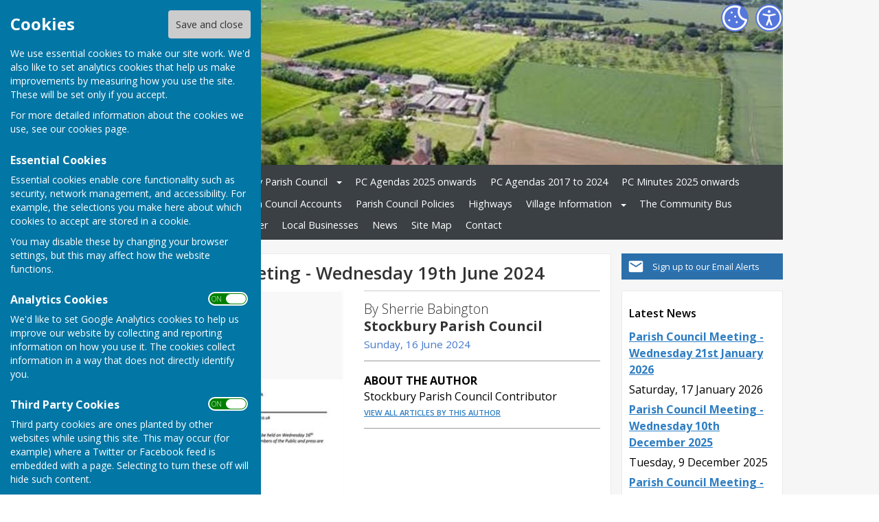

--- FILE ---
content_type: text/html
request_url: http://www.stockbury.org/community/stockbury-parish-council-18459/news/parish-council-meeting---wednesday-19th-june-2024-71821
body_size: 26498
content:
<!DOCTYPE html>
<!--[if IE 8]><html class="no-js lt-ie9" lang="en" > <![endif]-->
<!--[if gt IE 8]><!-->
<html class="no-js" lang="en">
<!--<![endif]-->
<head>
    <!--skin_hugofox_custom-/-template-frontend-->
    <meta charset="utf-8">
    <meta http-equiv="X-UA-Compatible" content="IE=edge,chrome=1">
    <title>Parish Council Meeting - Wednesday 19th June 2024 - Stockbury Parish Council, Chatham</title>
    <meta name="description" content="Local news from Stockbury Parish Council, Chatham">
    <meta name="keywords" content="">
    <meta name="viewport" content="width=device-width, initial-scale=1.0">
    	<link rel="canonical" href="http://www.stockbury.org/community/stockbury-parish-council-18459/news/parish-council-meeting---wednesday-19th-june-2024-71821">
    <link rel="bookmark" href="/favicon.ico">
    <link rel="shortcut icon" href="/favicon.ico">
    <link rel="stylesheet" href="//fonts.googleapis.com/css?family=Open+Sans:300,400,600,700">
    <link rel="stylesheet" href="/skin_hugofox_custom/css/normalize.min.css" media="all">
    <link rel="stylesheet" href="/skin_hugofox_custom/css/foundation.css" media="all">
    <link rel="stylesheet" href="/skin_hugofox_custom/css/fonts.css" media="all">
    <link rel="stylesheet" href="/skin_hugofox_custom/css/foundation-icons.css" media="all">
    <link rel="stylesheet" href="/scripts/jquery-ui-1.11.1.custom/jquery-ui.min.css">
    <link rel="stylesheet" href="/scripts/fancybox/jquery.fancybox-1.3.4.css">
    <link rel="stylesheet" href="/scripts/lightslider/lightslider.css">
    <link rel="stylesheet" href="/skin_hugofox_custom/css/base.css" media="all">
    <link rel="stylesheet" href="/skin_hugofox_custom/css/common.css" media="all">
    <link rel="stylesheet" href="/skin_hugofox_custom/css/accessibility.css">
    <link rel="stylesheet" href="/skin_hugofox_custom/css/overrides.css" media="all">
    <link rel="stylesheet" href="/skin_hugofox_custom/css/base_community.css?v5" media="all">
<link rel="stylesheet" href="/skin_hugofox_custom/css/customsitesonly.css" media="all">
    <link rel="stylesheet" href="/skin_hugofox_custom/css/stylesheet3.css" media="print">
    <link rel="stylesheet" href="/skin_hugofox_custom/css/cookieSettings.css" media="all">
    <link rel="stylesheet" href="/customCSS.asp?id=18459" media="all">
    <script src="/scripts/foundation-5.5.2/vendor/modernizr.js"></script>
    <script src="//ajax.googleapis.com/ajax/libs/jquery/1.11.0/jquery.min.js"></script>
    <link rel="stylesheet" href="/scripts/bxslider/jquery.bxslider.css">
<link rel="stylesheet" href="/skin_hugofox_custom/css/base_news.css">


    <style>
.header-bg, .header-bg .main-header {
   background-image: url(/getImage.aspx?id=headercrop7ee9d6ba202449bdac0a7b5ac61ae8bd&image=1&size=header&site=community);
}
</style>

</head>
<body ng-app="hugofox" class="custom-site"  id="listingDetails">
    
    <!-- start cookie message -->
<div id="slider" class="slide-out">
    <h2 class="cookieheader">Cookies</h2><button id="cookieSave">Save and close</button>
    <p>We use essential cookies to make our site work. We'd also like to set analytics cookies that help us make improvements by measuring how you use the site. These will be set only if you accept.</p>
    <p>For more detailed information about the cookies we use, see our <a href="#">cookies page</a>.</p>
    <h3>Essential Cookies</h3>
    <p>Essential cookies enable core functionality such as security, network management, and accessibility. For example, the selections you make here about which cookies to accept are stored in a cookie. </p>
    <p>You may disable these by changing your browser settings, but this may affect how the website functions.</p>
    <h3>Analytics Cookies</h3>
    <div class="toggleSelect">
        <input type="checkbox" id="cookieSelectAnalytics" class="checkbox" value="y" checked />
        <label for="cookieSelectAnalytics" class="toggle">
            <p>ON &nbsp;&nbsp; OFF</p>
        </label>
    </div>
    <p>We'd like to set Google Analytics cookies to help us improve our website by collecting and reporting information on how you use it. The cookies collect information in a way that does not directly identify you.</p>
    <h3>Third Party Cookies</h3>
    <div class="toggleSelect">
        <input type="checkbox" id="cookieSelectThirdParty" class="checkbox" value="y" checked />
        <label for="cookieSelectThirdParty" class="toggle">
            <p>ON &nbsp;&nbsp; OFF</p>
        </label>
    </div>
    <p>Third party cookies are ones planted by other websites while using this site. This may occur (for example) where a Twitter or Facebook feed is embedded with a page. Selecting to turn these off will hide such content.</p>
    
</div>
<!-- end cookie message -->

    <a tabindex="0" id="skip-to-main-content" href="#main-content-bookmark">Skip to main content</a>
    <div class="off-canvas-wrap" data-offcanvas>
        <div class="inner-wrap">
            <!--[if lt IE 9]>
                <div class="row outdatedmsg"><p class="text-center">You are using an <strong>outdated</strong> browser. Please <a href="http://whatbrowser.org/">upgrade your browser</a> to improve your experience of our website.</p></div>
            <![endif]-->
            <div class="contain-to-grid"><div class="fixed-custom"><nav class="tab-bar show-for-small"><section class="right tab-bar-section">Stockbury Parish Council</section><div class="AccessibilityCookieButtons"><a href="#" id="toggle2" aria-label="Cookie Settings" class="cookie-button">Cookies</a></div><section class="left-small"><a class="left-off-canvas-toggle menu-icon" aria-label="Menu Toggle" href="#"><svg viewBox="0 0 70 80" width="40" height="40" class="hamburger">  <rect width="50" height="5"></rect>  <rect y="15" width="50" height="5"></rect>  <rect y="30" width="50" height="5"></rect></svg></a></section></nav></div><aside class="left-off-canvas-menu show-for-small"><ul class="off-canvas-list">
<li data-id="95752">
<a tabindex="0" href="/community/stockbury-parish-council-18459/home/">Home</a>
</li>
<li data-id="101464">
<a tabindex="0" href="/community/stockbury-parish-council-18459/accessibility/">Accessibility</a>
</li>
<li data-id="95759">
<span tabindex="0">Stockbury Parish Council</span>

	<ul>
<li data-id="95760">
<a tabindex="0" href="/community/stockbury-parish-council-18459/meeting-dates1/">Meeting Dates</a>
</li>
<li data-id="95761">
<a tabindex="0" href="/community/stockbury-parish-council-18459/stockbury-parish-councillors/">Parish Councillors</a>
</li>
	</ul>
</li>
<li data-id="166734">
<a tabindex="0" href="/community/stockbury-parish-council-18459/pc-agendas-2025-onwards/">PC Agendas 2025 onwards</a>
</li>
<li data-id="95754">
<a tabindex="0" href="/community/stockbury-parish-council-18459/parish-council-agendas/">PC Agendas 2017 to 2024</a>
</li>
<li data-id="166733">
<a tabindex="0" href="/community/stockbury-parish-council-18459/pc-minutes-2025-onwards/">PC Minutes 2025 onwards</a>
</li>
<li data-id="95755">
<a tabindex="0" href="/community/stockbury-parish-council-18459/parish-council-minutes/">PC Minutes 2017 to 2024</a>
</li>
<li data-id="95762">
<a tabindex="0" href="/community/stockbury-parish-council-18459/parish-council-accounts/">Parish Council Accounts</a>
</li>
<li data-id="95756">
<a tabindex="0" href="/community/stockbury-parish-council-18459/parish-council-policies/">Parish Council Policies</a>
</li>
<li data-id="101469">
<a tabindex="0" href="/community/stockbury-parish-council-18459/junction-5-m2-proposals/">Highways</a>
</li>
<li data-id="95763">
<span tabindex="0">Village Information</span>

	<ul>
<li data-id="96356">
<a tabindex="0" href="/community/stockbury-parish-council-18459/st-mary-magdalene-church/">St Mary Magdalene Church</a>
</li>
<li data-id="96357">
<a tabindex="0" href="/community/stockbury-parish-council-18459/the-memorial-hall/">The Memorial Hall</a>
</li>
<li data-id="96359">
<span tabindex="0">Stockbury Cherry Orchard</span>
</li>
	</ul>
</li>
<li data-id="96358">
<a tabindex="0" href="/community/stockbury-parish-council-18459/the-community-bus/">The Community Bus</a>
</li>
<li data-id="95765">
<a tabindex="0" href="/community/stockbury-parish-council-18459/village-news/">Village News</a>
</li>
<li data-id="95764">
<a tabindex="0" href="/community/stockbury-parish-council-18459/stockbury-observer/">Stockbury Observer</a>
</li>
<li data-id="95766">
<a tabindex="0" href="/community/stockbury-parish-council-18459/local-businesses/">Local Businesses</a>
</li>
<li data-id="9">
<a tabindex="0" href="/community/stockbury-parish-council-18459/news/" class="active">News</a>
</li>
<li data-id="101465">
<a tabindex="0" href="/community/stockbury-parish-council-18459/site-map/">Site Map</a>
</li>

		<li><a tabindex="0" href="/community/stockbury-parish-council-18459/contact/">Contact</a></li>

</ul></aside></div>
            <div class="main-wrapper" ng-controller="PlanningCtrl" data-county-parish-id="5806">
                <div class="header-bg">
                    <header class="row main-header">
                        <div class="column">
                            
                            <div class="accessibilityFullColumn"><div class="accessibilityCentreColumn"><a tabindex="0" class="button accessibilityButton" aria-label="Accessibility Settings" href="/community/stockbury-parish-council-18459/accessibility/"> </a></div><a href="#" id="toggle" aria-label="Cookie Settings" class="cookie-button"> </a></div>
                            <div class="custom-logo"><a href="/community/stockbury-parish-council-18459/home"><img src="/getImage.aspx?id=logo7ee9d6ba202449bdac0a7b5ac61ae8bd&image=1&size=logo&amp;site=community" alt="Stockbury Parish Council Logo"></a></div>
<style>.hf-top-bar-section { display: none; }</style>

                            
                        </div>
                    </header>
                </div>
                <div class="website-menu hide-for-small">
		<ul class="pages-menu sub-navigation">
		
<li data-id="95752">
<a tabindex="0" href="/community/stockbury-parish-council-18459/home/">Home</a>
</li>
<li data-id="101464">
<a tabindex="0" href="/community/stockbury-parish-council-18459/accessibility/">Accessibility</a>
</li>
<li data-id="95759">
<span tabindex="0">Stockbury Parish Council</span>

	<ul>
<li data-id="95760">
<a tabindex="0" href="/community/stockbury-parish-council-18459/meeting-dates1/">Meeting Dates</a>
</li>
<li data-id="95761">
<a tabindex="0" href="/community/stockbury-parish-council-18459/stockbury-parish-councillors/">Parish Councillors</a>
</li>
	</ul>
</li>
<li data-id="166734">
<a tabindex="0" href="/community/stockbury-parish-council-18459/pc-agendas-2025-onwards/">PC Agendas 2025 onwards</a>
</li>
<li data-id="95754">
<a tabindex="0" href="/community/stockbury-parish-council-18459/parish-council-agendas/">PC Agendas 2017 to 2024</a>
</li>
<li data-id="166733">
<a tabindex="0" href="/community/stockbury-parish-council-18459/pc-minutes-2025-onwards/">PC Minutes 2025 onwards</a>
</li>
<li data-id="95755">
<a tabindex="0" href="/community/stockbury-parish-council-18459/parish-council-minutes/">PC Minutes 2017 to 2024</a>
</li>
<li data-id="95762">
<a tabindex="0" href="/community/stockbury-parish-council-18459/parish-council-accounts/">Parish Council Accounts</a>
</li>
<li data-id="95756">
<a tabindex="0" href="/community/stockbury-parish-council-18459/parish-council-policies/">Parish Council Policies</a>
</li>
<li data-id="101469">
<a tabindex="0" href="/community/stockbury-parish-council-18459/junction-5-m2-proposals/">Highways</a>
</li>
<li data-id="95763">
<span tabindex="0">Village Information</span>

	<ul>
<li data-id="96356">
<a tabindex="0" href="/community/stockbury-parish-council-18459/st-mary-magdalene-church/">St Mary Magdalene Church</a>
</li>
<li data-id="96357">
<a tabindex="0" href="/community/stockbury-parish-council-18459/the-memorial-hall/">The Memorial Hall</a>
</li>
<li data-id="96359">
<span tabindex="0">Stockbury Cherry Orchard</span>
</li>
	</ul>
</li>
<li data-id="96358">
<a tabindex="0" href="/community/stockbury-parish-council-18459/the-community-bus/">The Community Bus</a>
</li>
<li data-id="95765">
<a tabindex="0" href="/community/stockbury-parish-council-18459/village-news/">Village News</a>
</li>
<li data-id="95764">
<a tabindex="0" href="/community/stockbury-parish-council-18459/stockbury-observer/">Stockbury Observer</a>
</li>
<li data-id="95766">
<a tabindex="0" href="/community/stockbury-parish-council-18459/local-businesses/">Local Businesses</a>
</li>
<li data-id="9">
<a tabindex="0" href="/community/stockbury-parish-council-18459/news/" class="active">News</a>
</li>
<li data-id="101465">
<a tabindex="0" href="/community/stockbury-parish-council-18459/site-map/">Site Map</a>
</li>

		<li><a tabindex="0" href="/community/stockbury-parish-council-18459/contact/">Contact</a></li>

	</ul>

</div>


                <div class="main-container row">
                    <div class="row" id="breadcrumbrow">
                        <div class="column">
                            <ul class="hf-share inline-list">
                                <li class="text">SHARE</li>
                                <li><a href="https://www.facebook.com/sharer/sharer.php?u=http://www.stockbury.org/community/stockbury-parish-council-18459/news/parish-council-meeting---wednesday-19th-june-2024-71821" class="facebook" target="_blank">Facebook</a></li>
                                <li><a href="https://twitter.com/share?via=HugoFoxNews&url=http://www.stockbury.org/community/stockbury-parish-council-18459/news/parish-council-meeting---wednesday-19th-june-2024-71821" class="twitter" data-via="HugoFoxNews" target="_blank">Tweet</a></li>
                                <li><a href="http://www.linkedin.com/shareArticle?mini=true&url=http://www.stockbury.org/community/stockbury-parish-council-18459/news/parish-council-meeting---wednesday-19th-june-2024-71821" class="linkedin" target="_blank">LinkedIn</a></li>
                                <li><a href="javascript:emailCurrentPage()" class="mail">Mail</a></li>
                            </ul>
                        </div>
                    </div>
                    <aside class="sidebar columns medium-3 medium-push-9">
                        <!--LEFTSIDEBARLINKS-->
                        

                        <a href="/community/email-alerts.asp?listing_cusid=18459" class="cta-alerts"><span class="link">Sign up to our Email Alerts</span></a>


                        

                        

                        

                        <div class="side-box latestposts hide-for-small"><p class="header">Latest News </p><p class="title"><a href="/community/stockbury-parish-council-18459/news/parish-council-meeting---wednesday-21st-january-2026-86179">Parish Council Meeting - Wednesday 21st January 2026</a></p><p class="date">Saturday, 17 January 2026</p><p class="title"><a href="/community/stockbury-parish-council-18459/news/parish-council-meeting---wednesday-10th-december-2025-85535">Parish Council Meeting - Wednesday 10th December 2025</a></p><p class="date">Tuesday, 9 December 2025</p><p class="title"><a href="/community/stockbury-parish-council-18459/news/parish-council-meeting---wednesday-12th-november-2025-84729">Parish Council Meeting - Wednesday 12th November 2025</a></p><p class="date">Monday, 3 November 2025</p><p class="seeall"><a href="/community/stockbury-parish-council-18459/news/">See all</a></p><hr />
</div>

                        
                        <!--/LEFTSIDEBARLINKS-->
                    </aside>
                    <main class="page-content columns medium-9 medium-pull-3">
                        <span id="main-content-bookmark"></span>
                        


<article data-cusid="18459">
	
	<h1>Parish Council Meeting - Wednesday 19th June 2024</h1>
	
		<div class="row relative">
			<div class="columns medium-6">
			<ul id="gallery">
		<li data-thumb="/getImage.aspx?id=606cebe843604a8b84a5eddad51b9555&amp;image=1&amp;site=news&amp;size=th&amp;mode=fill"><img src="/getImage.aspx?id=606cebe843604a8b84a5eddad51b9555&amp;image=1&amp;size=med&amp;mode=fill&amp;site=news" alt=" - Parish Council Meeting - Wednesday 19th June 2024" title=" - Parish Council Meeting - Wednesday 19th June 2024" data-large="/getImage.aspx?id=606cebe843604a8b84a5eddad51b9555&amp;image=1&amp;site=news&amp;size=lg"></li>
</ul>
			
			</div>
			<div class="columns medium-6">
				<div class="record-details">
					<h3 class="name standout">
						<span class="author">By Sherrie Babington</span>
						<strong>Stockbury Parish Council</strong>
					</h3><!-- NEWS_StartDate: 16 Jun 24-->
					<div class="date">Sunday, 16 June 2024</div>
					<hr class="blackline" />
					<div class="row author-details wrap">
						
						<div class="columns">
						
							<p class="abouttheauthor">ABOUT THE AUTHOR</p>
							<p class="authorprofile">Stockbury Parish Council Contributor</p>
							<a class="viewarticleslink" href="/community/stockbury-parish-council-18459/news/?strAuthor=Sherrie+Babington">VIEW ALL ARTICLES BY THIS AUTHOR</a>
						</div>
					</div>
					<hr class="blackline" />
					
				</div>
			</div>
			
		</div>
	
		<div class="description">
			<p><p> </p>

<p><strong>The next Meeting of the Parish will be held at 7.30 pm on Wednesday 19th June 2024 in Stockbury Village Hall.</strong></p>

<p>Members of the public are invited to attend the meetings.</p>

<p>The agenda for the meeting is available to download from the Parish Councils website.</p>

<p> </p>

<p><strong>PLEASE NOTE THAT THERE WILL BE NO MEETING IN AUGUST</strong></p>
</p>
		</div>
		<div id="ContactArea" class="row contact-box">
    <div class="column">
        <h2 class="contact-header">Contact Information</h2>
        <p>Sherrie Babington</p>
    <div class="row">
<div class="company-details columns">	<ul class="contact-list nobullets">
	<li class="phone"><span itemprop="telephone">01634867173</span></li>	<li>
	    <ul class="contact-socials wrap nobullets">
			
	    </ul>
	</li>
	</ul>
	<div itemprop="location">
	    <span itemscope itemtype="http://schema.org/Place">
	        <div itemprop="geo">
	            <span itemscope itemtype="http://schema.org/GeoCoordinates">
	                <span property="latitude" content="51.38491"></span>
	                <span property="longitude" content="0.52552"></span>
	            </span>
	        </div>
	    </span>
	</div>
    </div>
  </div>
<div class="row">
   <form method="post" action="#ContactArea" class="columns medium-12">
	    <input type="hidden" name="contactsubmission" value="yes" />
	    <input type="hidden" name="numSectionID" value="9" />
	    <input type="hidden" name="numItemID" value="71821" />

	    <div class="row">
   		<div class="small-12 columns">
   			<div class="Field">
   				<input type="text" size="30" id="strContactEmail" name="strContactEmail">
				    <label for="fngbehgvQQa">Email</label>
   				<input type="text" placeholder="Your email" size="30" id="fngbehgvQQa" name="fngbehgvQQa" value="">
   			</div>
   		</div>
   		<div class="columns small-12">
				<label for="strCoverLetter">Message</label>
   			<textarea rows="7" id="strCoverLetter" name="strCoverLetter" cols="40" placeholder="Message"></textarea>
   		</div>
   		<div class="columns medium-6">
             <input type="submit" value="Send Message" name="btnApply" class="button arrow single-button">
	    	</div>
	    	<div class="columns medium-6 text-right">
		    </div>
	    </div>
   </form>
</div>
</div>
</div>
<div class="row contact-box">
   <div class="column">
       <h2 class="contact-header">Find Stockbury Parish Council</h2>
<iframe style="width:100%;height:300px;border:solid 1px #DDD;" src="https://www.google.com/maps/embed/v1/place?key=AIzaSyAL6co9kgcxoI6akO2EW6M8Q4aTrghdKuY&amp;q=4+Birkhall+Close%2C+Chatham%2C+Kent%2C+Me57qd"></iframe>
   </div>
   <div class="column contact-address">
<p class="address left" itemprop="address" itemscope itemtype="http://schema.org/PostalAddress">
<span itemprop="streetAddress">4 Birkhall Close</span>, <span itemprop="addressLocality">Chatham</span>, <span itemprop="addressRegion">Kent</span>, <span itemprop="postalCode">Me57qd
</p>       <p class="directions right"><a href="https://www.google.co.uk/maps/dir/Current+Location/4+Birkhall+Close%2C+Chatham%2C+Kent%2C+Me57qd" target="_blank" class="button tiny tertiary arrow">DIRECTIONS</a></p>
   </div>
</div>

</article>

                    </main>
                </div>
            </div>

            <div class="footer-container" id="footer-container" >
                <footer class="row">
                    <div class="columns medium-4 small-12">
                        <div class="footeraddress">
                            Stockbury Parish Council<br />4 Birkhall Close<br /> Chatham<br /> Me57qd
                        </div>
                        <div class="privacypolicy">
                            <a tabindex="0" href="/community/stockbury-parish-council-18459/privacy-policy/">Privacy Policy</a>
                        </div>
                    </div>
                    <div class="columns medium-8 small-12">
                            <ul class="hf-social wrap">
   	<li><a href="/community/stockbury-parish-council-18459/contact/" class="mail">Mail to  Stockbury Parish Council</a></li>
   </ul>

                        <div class="footer-info">
                            <br /><br /><br /><br />
                            <div class="powered-by">Powered by</div>
                            <div class="logo"><a href="https://www.hugofox.com">Hugo<strong>Fox</strong></a></div>
                            <div class="strapline replaceMayfield">Connecting Communities</div>
                            <p class="copyright">&copy; Copyright 2026 HugoFox Ltd.</p>
                        </div>
                    </div>

                </footer>
            </div>
            <div id="alertsContent" style="display: none;"></div>
            <a class="exit-off-canvas"></a>
        </div>
    </div>

    <script src="/scripts/cookie-compliance.js"></script>

    <script src="/scripts/jquery-ui-1.11.1.custom/jquery-ui.min.js"></script>
    <script src="/scripts/jquery.ui.touch-punch.min.js"></script>
    <script src="/scripts/foundation-5.5.2/vendor/fastclick.js"></script>
    <script src="/scripts/foundation-5.5.2/foundation.min.js"></script>
    <script src="/scripts/jquery.placeholder.min.js"></script>
    <script src="/scripts/jquery.cookie.js"></script>
    <script src="/scripts/fancybox/jquery.fancybox-1.3.4.pack.js"></script>
    <script src="/scripts/fancybox/jquery.easing-1.3.pack.js"></script>
    <script src="/scripts/imagesloaded.min.js"></script>
    <script src="/scripts/lightslider/js/jquery.lightslider.min.js"></script>
    <script src="/scripts/jquery.doChainedSelects.js"></script>
    <script src="/scripts/mainhandler.js"></script>
    <script src="/scripts/accessibility.js"></script>
    <script>
        //init Foundation
        $(document).foundation();
    </script>

    

    <!-- HugoFox PageStats -->
    <script>
        // Initialize an agent at application startup, once per page/app.
        const botdPromise = import('https://openfpcdn.io/botd/v1').then((Botd) => Botd.load())

        // Get detection results when you need them.
        botdPromise
            .then((botd) => botd.detect())
            .then((result) => {
                // Assuming you want to change the text within a span tag with ID "botOrNot"
                if (result.bot === false) {
                    // Conditionally display the image when result.bot is false
                    const imageElement = document.createElement('img');
                    imageElement.src = '/pageviewlog.asp';
                    imageElement.style.position = 'absolute';
                    imageElement.alt = ''; // Screen readers will skip it
                    imageElement.setAttribute('aria-hidden', 'true'); // Explicitly hidden from assistive tech
                    imageElement.style.left = '-9999px'; // Position the image outside the visible area
                    imageElement.style.width = '1px'; // Make the image size as small as possible
                    imageElement.style.height = '1px';
                    imageElement.style.overflow = 'hidden'; // Ensure no overflow is visible
                    imageElement.style.border = 'none'; // Remove any default border
                    document.body.appendChild(imageElement);
                }
            })
            .catch((error) => console.error(error));
    </script>
    <!-- END HugoFox PageStats -->

<script src="https://maps.googleapis.com/maps/api/js?key=AIzaSyAL6co9kgcxoI6akO2EW6M8Q4aTrghdKuY&libraries=geometry"></script>
<script src="/scripts/maps.infobox.packed.js"></script>
<script src="/scripts/bxslider/jquery.bxslider.min.js"></script>
<script src="/scripts/gallery_init.js"></script>
<script src="/scripts/fine-uploader/fileuploader.js"></script>
<script src="/scripts/foundation-5.5.2/foundation/responsive-tables.min.js"></script>
<script src="/scripts/jquery.tablesorter.min.js"></script>
<script src="/scripts/dragscroll.min.js"></script>
<script src="/scripts/content-blocks.js"></script>
<script src="/scripts/preview.js"></script>
<script src="/scripts/sticky-scroll/sticky-scroll.js"></script>
<script>
	coords.lat = 51.38491;
	coords.lng = 0.52552;
	var preview_key = '',
       page_id = 0,
       cusid = 18459,
       cus_url = '/news/parish-council-meeting---wednesday-19th-june-2024-71821',
       use_skin = '',
	    map_address = '4 Birkhall Close, Chatham, Kent, Me57qd';
   var CMS = {
       settings: {
           basePath: "http://www.hugofox.com",
           attachmentPath: "//cms.hugofox.com//resources/attachs/"
       }
   };
</script>
</body>
</html>


--- FILE ---
content_type: text/css
request_url: http://www.stockbury.org/customCSS.asp?id=18459
body_size: 29474
content:

@import url('https://fonts.googleapis.com/css?family=Open+Sans&display=swap');
    

.accessibilityFullColumn {
    margin-top: 6px;
    width: 100%;
    position: absolute;
    left: 0;
}

.accessibilityCentreColumn {
    Xwidth: 1000px;
    margin: auto;
}

.fixed-custom {
    z-index:90;
}

.accessibilityButton {
    float: right;
    z-index:99;
    font-size: 14px;
    padding: 11px;
}

.accessibilityCentreColumn a.accessibilityButton {
    width: 40px;
    height: 40px; /* Ensure the height and width are equal */
    background-color: #57d !important;
    background-image: url(/images/accessibility-icon.svg) !important;
    background-size: contain !important;
    background-repeat: no-repeat !important;
    color: #fff;
    font-weight: normal;
    display: inline-block;
    float: right;
    font-size: 15px;
    line-height: 40px;
    border-radius: 50%; /* Makes the button round */
    padding: 0; /* Remove padding to ensure a perfect circle */
    margin-left: 10px;
    top: 0px;
    text-align: center; /* Center text if any */
}

.accessibilityCentreColumn .button {
    background-color: #4A90E2;
    color: #ffffff;
}

.accessibilityCentreColumn .button:hover, 
.accessibilityCentreColumn .button:focus {
    background-color: #79e !important; 
}


body, 
.off-canvas-wrap,
.contain-to-grid {
    background-color: #f6f6f6;
    font-family: "Open Sans" !important;
}

.page-content a,
.page-content a:hover,
.sidebar a,
.sidebar a:hover,
.latestposts .title a
{
    color: #2d7dc2;
    
    text-decoration: underline;
    
}

.page-content a:visited,
.sidebar a:visited,
.latestposts .title a:visited
{
    color: #579ed0;
}

.page-content,
.refine-search,
.refine-search label,
.side-box {
    background-color: #ffffff;
    font-size: 100%;
    border-color: #eaeaea;
    color: #000000 !important;
}

.fieldwrap.field-group {
    border-bottom-color: #eaeaea;
}

/*** desktop menu ***/

li.has-submenu span,
.off-canvas-list span {
    color: #ffffff;
}

.website-menu,
li.has-submenu ul {
    background-color: #3b4044 !important;
}

li.has-submenu:hover, 
li.has-submenu:hover ul li a:hover,
li.has-submenu:hover ul li a:visited,
.sub-navigation > li > a:hover {
	color: #ffffff;
	background: #2e3236;
}

.sub-navigation > li > a,
.sub-navigation > li > a:visited,
.sub-navigation > li > a:hover,
li.has-submenu ul li a,
li.has-submenu ul li a:visited,
li.has-submenu ul li a:hover,
li.has-submenu ul li {
    color: #ffffff; 
    font-family: "Open Sans" !important;
}

/** mobile menu **/

ul.off-canvas-list li a,
ul.off-canvas-list li a:visited {
    color: #ffffff; 
    border-bottom: 1px solid #3b4044;
}

ul.off-canvas-list li a:hover {
      background: #2e3236; }

ul.off-canvas-list li a:active {
      background: #2e3236; }

ul.off-canvas-list li {
    border-bottom: 1px solid #ffffff !important; 
    list-style-type: none;
}

ul.off-canvas-list li ul li {
    border-bottom: 1px solid #3b4044 !important; 
    border-top: 1px solid #ffffff !important; 
}

section.right.tab-bar-section,
.tab-bar .menu-icon {
    color: #ffffff; 
}

.fixed-custom .tab-bar .menu-icon span::after {
    box-shadow: 0 10px 0 1px #ffffff, 0 16px 0 1px #ffffff, 0 22px 0 1px #ffffff;
}

.left-off-canvas-menu {
    color: #ffffff; 
    font-family: "Open Sans" !important;
    background-color: #3b4044;
}

.left-off-canvas-menu ul li  ul li:hover {
    color: #ffffff; 
    font-family: "Open Sans" !important;
	background: #2e3236;
}

.fixed-custom .tab-bar {
    background-color: #3b4044;
    opacity: .6;
}

.tab-bar .menu-icon .hamburger rect {
    fill: #ffffff;
}


/*** main section ***/

h1 {
    font-family: "Open Sans" !important;
    font-size: 160%;
    color: #333333;
}

h2 {
    font-family: "Open Sans" !important;
    font-size: 140%;
    color: #333333;
}

h3, h3.header, p.tweets-by {
    font-family: "Open Sans" !important;
    color: #333333  !important;
}

h4 {
    font-family: "Open Sans" !important;
    color: #333333;
}

p {
    font-family: "Open Sans" !important;
    font-size: 100% !important;
    color: #000000 !important;
}

.description label {
    color: #000000;
}

.dl-link-originalfilename {
   color: #000000 !important;  
}

.dl-link-filesize {
   color: #333333 !important;  
}

/*** buttons etc ***/
.cta-alerts .link,
.button {

    background-color: #2b6fab !important;
    color: #ffffff !important;
    font-family: "Open Sans" !important;
}

.cta-alerts .link:hover,
.cta-alerts .link:focus,
.button:hover, 
.button:focus {
    background-color: #294a70 !important; 
    color: #ffffff !important;
}

a.button {
    background-color: #2b6fab !important;
    color: #ffffff;
    font-family: "Open Sans" !important;
}

a.button:visited {
    color: #ffffff;
}



.custom-logo { 
    clear: both;
}

/*** planning tracker ***/

.property-label {
    font-weight: bold;
    font-family: "Open Sans" !important;
    font-size: 100% !important;
    color: #000000 !important;
}


/*** footer ***/
.footer-container {
    background: #2d2d2d;
}

footer,
footer a,
footer .footeraddress,
.footer-info .logo a,
.footer-info .logo a strong,
.privacy-policy a,
.copyright
{
    color: #ffffff !important;
}


.accessibilityCentreColumn a,
.accessibilityCentreColumn a:visited {    
    color: #ffffff !important;
}



.hf-social .mail, .social-icon.mail {
    background-image: url("data:image/svg+xml,%3Csvg width='22px' height='18px' viewBox='0 0 22 18' version='1.1' xmlns='http://www.w3.org/2000/svg' xmlns:xlink='http://www.w3.org/1999/xlink'%3E%3Ctitle%3EEmail_Footer30x30%3C/title%3E%3Cg id='Page-1' stroke='none' stroke-width='1' fill='none' fill-rule='evenodd'%3E%3Cg id='Email' transform='translate(-4.000000, -6.000000)'%3E%3Cg id='Email_Footer30x30'%3E%3Crect id='Rectangle-300-Copy-6' x='0' y='0' width='30' height='30'%3E%3C/rect%3E%3Cpath d='M23.2297509,6.77468007 L6.77024912,6.77468007 C5.63865837,6.77468007 4.72309859,7.70161514 4.72309859,8.83453578 L4.7128114,21.19367 C4.7128114,22.3265907 5.63865837,23.2535257 6.77024912,23.2535257 L23.2297509,23.2535257 C24.3613416,23.2535257 25.2871886,22.3265907 25.2871886,21.19367 L25.2871886,8.83453578 C25.2871886,7.70161514 24.3613416,6.77468007 23.2297509,6.77468007 L23.2297509,6.77468007 Z M23.2297509,10.8943915 L15,16.0440308 L6.77024912,10.8943915 L6.77024912,8.83453578 L15,13.984175 L23.2297509,8.83453578 L23.2297509,10.8943915 L23.2297509,10.8943915 Z' id='EmailIcon' fill='%23ffffff'%3E%3C/path%3E%3C/g%3E%3C/g%3E%3C/g%3E%3C/svg%3E");
}

.hf-social .twitter, .social-icon.twitter, .social-icon--2 {
    background-image: url("data:image/svg+xml,%3Csvg width='24px' height='21px' viewBox='0 0 24 21' version='1.1' xmlns='http://www.w3.org/2000/svg' xmlns:xlink='http://www.w3.org/1999/xlink'%3E%3Ctitle%3ETwitter30x30%3C/title%3E%3Cg id='Page-1' stroke='none' stroke-width='1' fill='none' fill-rule='evenodd'%3E%3Cg id='Twitter' transform='translate(-3.000000, -5.000000)'%3E%3Cg id='Twitter30x30'%3E%3Crect id='Rectangle-300-Copy-3' x='0' y='0' width='30' height='30'%3E%3C/rect%3E%3Cpath d='M26.5028688,8.21256586 C25.6575562,8.59965179 24.7474272,8.86142214 23.792737,8.97838335 C24.7676823,8.37686852 25.5157705,7.42307765 25.8682092,6.28688297 C24.9553795,6.84384114 23.9466758,7.24902822 22.8691047,7.46624191 C22.0102886,6.5208054 20.7828298,5.93042974 19.4243881,5.93042974 C16.8195828,5.93042974 14.7063011,8.1095286 14.7063011,10.7968518 C14.7063011,11.1783681 14.7468113,11.5487453 14.8278317,11.9051986 C10.9050948,11.7019088 7.42797007,9.76647917 5.09863407,6.81877803 C4.69218182,7.54003886 4.45992339,8.37686852 4.45992339,9.26800161 C4.45992339,10.9555849 5.29308299,12.445448 6.55970164,13.3184799 C5.78730733,13.2948092 5.05812388,13.0734183 4.42076354,12.7113955 L4.42076354,12.7712685 C4.42076354,15.1299864 6.04792289,17.0974412 8.20846643,17.5430077 C7.81281689,17.6571841 7.39556192,17.7142723 6.96480355,17.7142723 C6.66097712,17.7142723 6.36390238,17.685032 6.07628002,17.6279438 C6.67718119,19.5605887 8.41911942,20.9683005 10.4851392,21.0058952 C8.87013288,22.3119621 6.8338206,23.0903111 4.6233145,23.0903111 C4.2425187,23.0903111 3.86577392,23.0680328 3.49713118,23.0234762 C5.58610671,24.4019476 8.0680311,25.2081446 10.7322513,25.2081446 C19.4149357,25.2081446 24.1613798,17.7936389 24.1613798,11.3621643 C24.1613798,11.1505202 24.1573287,10.9388761 24.1492267,10.7314092 C25.0715087,10.0449583 25.8722602,9.18863507 26.5028688,8.21256586' id='twitterIcon' fill='%23ffffff'%3E%3C/path%3E%3C/g%3E%3C/g%3E%3C/g%3E%3C/svg%3E");
}

.hf-social .linkedin, .social-icon.linkedin, .social-icon--4 {
    background-image: url("data:image/svg+xml,%3Csvg width='26px' height='24px' viewBox='0 0 26 24' version='1.1' xmlns='http://www.w3.org/2000/svg' xmlns:xlink='http://www.w3.org/1999/xlink'%3E%3Ctitle%3ELinkedin30x30%3C/title%3E%3Cg id='Page-1' stroke='none' stroke-width='1' fill='none' fill-rule='evenodd'%3E%3Cg id='LinkedIn' transform='translate(-2.000000, -2.000000)'%3E%3Cg id='Linkedin30x30'%3E%3Crect id='Rectangle-300-Copy-4' x='0' y='0' width='30' height='30'%3E%3C/rect%3E%3Cpath d='M27.302096,25.1405044 L21.8642339,25.1405044 L21.8642339,17.1759435 C21.8642339,15.0912305 21.0136186,13.6680549 19.143133,13.6680549 C17.7124212,13.6680549 16.9167777,14.6284446 16.5464417,15.5540165 C16.4075658,15.8862359 16.4292651,16.3490218 16.4292651,16.8118078 L16.4292651,25.1405044 L11.042035,25.1405044 C11.042035,25.1405044 11.111473,11.0320609 11.042035,9.74960698 L16.4292651,9.74960698 L16.4292651,12.1650886 C16.7475226,11.1089501 18.4690059,9.60163153 21.2161461,9.60163153 C24.6243937,9.60163153 27.302096,11.8154603 27.302096,16.5825909 L27.302096,25.1405044 L27.302096,25.1405044 Z M5.59404658,7.82447541 L5.55932758,7.82447541 C3.82337801,7.82447541 2.69790404,6.64792552 2.69790404,5.15656512 C2.69790404,3.63618993 3.85665038,2.48430261 5.62731894,2.48430261 C7.39654088,2.48430261 8.48440261,3.63328845 8.5191216,5.1522129 C8.5191216,6.6435733 7.39654088,7.82447541 5.59404658,7.82447541 L5.59404658,7.82447541 L5.59404658,7.82447541 Z M3.31850601,9.74960698 L8.1140667,9.74960698 L8.1140667,25.1405044 L3.31850601,25.1405044 L3.31850601,9.74960698 L3.31850601,9.74960698 Z' id='LinkedInIcon' fill='%23ffffff'%3E%3C/path%3E%3C/g%3E%3C/g%3E%3C/g%3E%3C/svg%3E");
}

.hf-social .flickr, .social-icon.flickr, .social-icon--5 {
    background-image: url("data:image/svg+xml,%3Csvg width='24px' height='11px' viewBox='0 0 24 11' version='1.1' xmlns='http://www.w3.org/2000/svg' xmlns:xlink='http://www.w3.org/1999/xlink'%3E%3Ctitle%3EFlickr30x30%3C/title%3E%3Cg id='Page-1' stroke='none' stroke-width='1' fill='none' fill-rule='evenodd'%3E%3Cg id='Flickr' transform='translate(-3.000000, -9.000000)'%3E%3Cg id='Flickr30x30'%3E%3Crect id='Rectangle-307' x='0' y='0' width='30' height='30'%3E%3C/rect%3E%3Cpath d='M3,14.2207031 C3,15.5957111 3.4921827,16.7753858 4.4765625,17.7597656 C5.4609423,18.7441454 6.640617,19.2363281 8.015625,19.2363281 C9.390633,19.2363281 10.562496,18.7441454 11.53125,17.7597656 C12.500004,16.7753858 12.984375,15.5957111 12.984375,14.2207031 C12.984375,12.8456951 12.500004,11.6738321 11.53125,10.7050781 C10.562496,9.73632412 9.390633,9.25195312 8.015625,9.25195312 C6.640617,9.25195312 5.4609423,9.73632412 4.4765625,10.7050781 C3.4921827,11.6738321 3,12.8456951 3,14.2207031 L3,14.2207031 Z M17.015625,14.2207031 C17.015625,15.5957111 17.499996,16.7753858 18.46875,17.7597656 C19.437504,18.7441454 20.609367,19.2363281 21.984375,19.2363281 C23.359383,19.2363281 24.539058,18.7441454 25.523436,17.7597656 C26.507817,16.7753858 27,15.5957111 27,14.2207031 C27,12.8456951 26.507817,11.6738321 25.523436,10.7050781 C24.539058,9.73632412 23.359383,9.25195312 21.984375,9.25195312 C20.609367,9.25195312 19.437504,9.73632412 18.46875,10.7050781 C17.499996,11.6738321 17.015625,12.8456951 17.015625,14.2207031 L17.015625,14.2207031 Z' id='flickrIcon'  fill='%23ffffff'%3E%3C/path%3E%3C/g%3E%3C/g%3E%3C/g%3E%3C/svg%3E");
}

.hf-social .instagram, .social-icon.instagram, .social-icon--6 {
    background-image: url("data:image/svg+xml,%3Csvg version='1.1' id='Capa_1' xmlns='http://www.w3.org/2000/svg' xmlns:xlink='http://www.w3.org/1999/xlink' x='0px' y='0px' viewBox='0 0 512 512' style='enable-background:new 0 0 512 512;' xml:space='preserve'%3E%3Cg%3E%3Cg%3E%3Cpath d='M352,0H160C71.648,0,0,71.648,0,160v192c0,88.352,71.648,160,160,160h192c88.352,0,160-71.648,160-160V160 C512,71.648,440.352,0,352,0z M464,352c0,61.76-50.24,112-112,112H160c-61.76,0-112-50.24-112-112V160C48,98.24,98.24,48,160,48 h192c61.76,0,112,50.24,112,112V352z' fill='%23ffffff'/%3E%3C/g%3E%3C/g%3E%3Cg%3E%3Cg%3E%3Cpath d='M256,128c-70.688,0-128,57.312-128,128s57.312,128,128,128s128-57.312,128-128S326.688,128,256,128z M256,336 c-44.096,0-80-35.904-80-80c0-44.128,35.904-80,80-80s80,35.872,80,80C336,300.096,300.096,336,256,336z'  fill='%23ffffff'/%3E%3C/g%3E%3C/g%3E%3Cg%3E%3Cg%3E%3Ccircle cx='393.6' cy='118.4' r='17.056'  fill='%23ffffff'/%3E%3C/g%3E%3C/g%3E%3Cg%3E%3C/g%3E%3Cg%3E%3C/g%3E%3Cg%3E%3C/g%3E%3Cg%3E%3C/g%3E%3Cg%3E%3C/g%3E%3Cg%3E%3C/g%3E%3Cg%3E%3C/g%3E%3Cg%3E%3C/g%3E%3Cg%3E%3C/g%3E%3Cg%3E%3C/g%3E%3Cg%3E%3C/g%3E%3Cg%3E%3C/g%3E%3Cg%3E%3C/g%3E%3Cg%3E%3C/g%3E%3Cg%3E%3C/g%3E%3C/svg%3E");
}

.hf-social .pinterest, .social-icon.pinterest, .social-icon--7 {
    background-image: url("data:image/svg+xml,%3Csvg width='17px' height='21px' viewBox='0 0 17 21' version='1.1' xmlns='http://www.w3.org/2000/svg' xmlns:xlink='http://www.w3.org/1999/xlink'%3E%3Ctitle%3EPinterest30x30%3C/title%3E%3Cg id='Page-1' stroke='none' stroke-width='1' fill='none' fill-rule='evenodd'%3E%3Cg id='Pinterest' transform='translate(-6.000000, -5.000000)'%3E%3Cg id='Pinterest30x30'%3E%3Crect id='Rectangle-310' x='0' y='0' width='30' height='30'%3E%3C/rect%3E%3Cpath d='M10.0572283,15.8703618 C10.0572283,15.5362719 9.99709322,15.2756824 9.87682054,15.0885907 C9.7565453,14.901499 9.61622846,14.6676376 9.45586489,14.3870014 C9.29550055,14.1063626 9.201956,13.8324103 9.17522865,13.5651368 C9.01486431,12.5762222 9.12177216,11.6207324 9.49595579,10.6986393 C9.87013916,9.77654366 10.4247251,9.03486857 11.1597291,8.47359351 C11.8947305,7.91231845 12.703222,7.48468655 13.5852268,7.19068496 C14.4672315,6.89668337 15.375949,6.85659248 16.3114075,7.07041228 C17.2468659,7.28423208 18.0620388,7.73858954 18.7569519,8.43350262 C19.3449551,9.04823391 19.705768,9.93690466 19.839406,11.0995482 C19.973044,12.2621892 19.8995436,13.3713586 19.6189048,14.4270897 C19.3382685,15.4828234 18.8304548,16.3714967 18.0954509,17.0931353 C17.3604495,17.814774 16.5252298,18.0820449 15.5897714,17.8949532 C14.8948583,17.7613152 14.4672264,17.4272278 14.3068628,16.8926809 C14.1464993,16.3581339 14.1732248,15.7434129 14.3870446,15.0484998 C14.6008644,14.3535868 14.8280444,13.6520051 15.0685898,12.9437293 C15.3091352,12.2354509 15.4026797,11.5806415 15.349226,10.979273 C15.2957724,10.377907 14.9884106,9.97032186 14.4271355,9.75650206 C13.8391324,9.54268226 13.2979117,9.58277315 12.8034531,9.87677474 C12.3089971,10.1707763 11.9481842,10.5917268 11.7210016,11.1396366 C11.4938164,11.6875488 11.3802277,12.3022699 11.3802277,12.9838176 C11.3802277,13.6653679 11.5138632,14.2600422 11.7811366,14.7678636 C11.6742267,15.3024105 11.5138657,15.9705852 11.3000459,16.7724082 C11.0862261,17.5742312 10.9058184,18.2557686 10.7588202,18.8170437 C10.6118194,19.3783187 10.4648186,20.0865843 10.3178178,20.941861 C10.1708196,21.7971376 10.0973192,22.5454941 10.0973192,23.1869509 C10.0973192,23.8284086 10.1374101,24.6435817 10.2175918,25.6324954 C11.0995966,24.991038 11.7610899,24.1090471 12.2020923,22.9864965 C12.6430921,21.8639464 13.0373171,20.4340524 13.3847723,18.696771 C13.5451359,18.7769528 13.7589531,18.9105883 14.0262266,19.0976799 C14.2935001,19.2847716 14.5073173,19.4250885 14.6676809,19.5186356 C14.8280444,19.6121801 15.0351803,19.7057247 15.2890884,19.7992693 C15.5429991,19.8928164 15.8169514,19.9529514 16.110953,19.9796796 C17.5809609,20.1133176 18.870538,19.725774 19.9797254,18.8170437 C21.0889101,17.9083134 21.8706761,16.732325 22.3250413,15.2890452 C22.7794064,13.8457654 22.8996791,12.349055 22.6858593,10.7988653 C22.4185858,8.84776662 21.4230052,7.35773505 19.6990866,6.32872949 C17.9751705,5.29972651 15.9906906,4.91886688 13.7455904,5.18614035 C11.9548553,5.37323203 10.3645978,6.1282699 8.97477419,7.45127448 C7.58494958,8.77428161 6.86332081,10.3712205 6.80986601,12.2421374 C6.70295644,14.9416053 7.66512828,16.5184975 9.69641025,16.9728627 C9.9369556,16.5719512 10.0572283,16.2044543 10.0572283,15.8703618 Z' id='pinterestIcon' fill='%23ffffff'%3E%3C/path%3E%3C/g%3E%3C/g%3E%3C/g%3E%3C/svg%3E");
}

.hf-social .youtube, .social-icon.youtube, .social-icon--8 {
    background-image: url("data:image/svg+xml,%3Csvg width='26px' height='19px' viewBox='0 0 26 19' version='1.1' xmlns='http://www.w3.org/2000/svg' xmlns:xlink='http://www.w3.org/1999/xlink'%3E%3Ctitle%3EYoutube30x30%3C/title%3E%3Cg id='Page-1' stroke='none' stroke-width='1' fill='none' fill-rule='evenodd'%3E%3Cg id='Youtube' transform='translate(-2.000000, -6.000000)'%3E%3Cg id='Youtube30x30'%3E%3Crect id='Rectangle-300-Copy-5' x='0' y='0' width='30' height='30'%3E%3C/rect%3E%3Cpath d='M2.52771846,15.3129947 C2.52771846,14.4139054 2.53235839,13.7115025 2.54163841,13.2057648 C2.55091843,12.7000271 2.59035791,12.0608404 2.65995805,11.2881856 C2.72955818,10.5155307 2.83395682,9.82483451 2.97315708,9.21607616 C3.12163737,8.5323937 3.44179318,7.95642329 3.93363412,7.48814763 C4.42547506,7.01987198 5.00082754,6.74827617 5.6597088,6.67335207 C7.71987275,6.43921424 10.833272,6.32214708 15,6.32214708 C19.166728,6.32214708 22.2801273,6.43921424 24.3402912,6.67335207 C24.9991725,6.74827617 25.5768449,7.01987198 26.0733259,7.48814763 C26.5698068,7.95642329 26.8922826,8.5323937 27.0407629,9.21607616 C27.1706831,9.82483451 27.2704418,10.5155307 27.340042,11.2881856 C27.4096421,12.0608404 27.4490816,12.7000271 27.4583616,13.2057648 C27.4676416,13.7115025 27.4722815,14.4139054 27.4722815,15.3129947 C27.4722815,16.212084 27.4676416,16.9144869 27.4583616,17.4202246 C27.4490816,17.9259623 27.4096421,18.565149 27.340042,19.3378038 C27.2704418,20.1104587 27.1660432,20.8011549 27.0268429,21.4099132 C26.8783626,22.0935957 26.5582068,22.6695661 26.0663659,23.1378418 C25.5745249,23.6061174 24.9991725,23.8777132 24.3402912,23.9526373 C22.2801273,24.1867752 19.166728,24.3038423 15,24.3038423 C10.833272,24.3038423 7.71987275,24.1867752 5.6597088,23.9526373 C5.00082754,23.8777132 4.42315509,23.6061174 3.92667414,23.1378418 C3.43019319,22.6695661 3.10771741,22.0935957 2.95923712,21.4099132 C2.82931688,20.8011549 2.72955818,20.1104587 2.65995805,19.3378038 C2.59035791,18.565149 2.55091843,17.9259623 2.54163841,17.4202246 C2.53235839,16.9144869 2.52771846,16.212084 2.52771846,15.3129947 Z M12.359882,19.2181103 L19.7001455,15.3129947 L12.359882,11.4078791 L12.359882,19.2181103 Z' id='youtubeIcon' fill='%23ffffff'%3E%3C/path%3E%3C/g%3E%3C/g%3E%3C/g%3E%3C/svg%3E");
}

.hf-social .vimeo, .social-icon.vimeo, .social-icon--9 {
    background-image: url("data:image/svg+xml,%3Csvg width='22px' height='19px' viewBox='0 0 22 19' version='1.1' xmlns='http://www.w3.org/2000/svg' xmlns:xlink='http://www.w3.org/1999/xlink'%3E%3Ctitle%3EVimeo30x30%3C/title%3E%3Cg id='Page-1' stroke='none' stroke-width='1' fill='none' fill-rule='evenodd'%3E%3Cg id='Vimeo' transform='translate(-3.000000, -5.000000)'%3E%3Cg id='Vimeo30x30'%3E%3Crect id='Rectangle-307' x='0' y='0' width='30' height='30'%3E%3C/rect%3E%3Cpath d='M15.8130334,10.3235792 C16.5788417,9.85862455 17.2352405,9.72187458 17.7822456,9.91332663 C18.3292507,10.1047787 18.6369388,10.5013518 18.7053125,11.103059 C18.7736888,11.7047662 18.6164275,12.4021876 18.2335234,13.1953469 C16.893359,15.7115747 15.9224376,16.9696703 15.3207304,16.9696703 C15.0472278,16.9696703 14.7874021,16.648308 14.5412506,16.0055755 C14.295099,15.3628456 13.9805739,14.2893624 13.5976697,12.7850944 C13.5156192,12.3748392 13.4062203,11.7594683 13.2694677,10.938958 C13.1327151,10.1184477 13.0028049,9.42102622 12.8797265,8.84667004 C12.7566507,8.27231386 12.5857152,7.68429136 12.3669121,7.08258413 C12.148109,6.48087691 11.8404236,6.05011569 11.4438452,5.79028996 C11.0472643,5.5304616 10.5754778,5.4552482 10.0284727,5.56464975 C9.23531339,5.72875077 8.31909148,6.21421145 7.27978068,7.02104757 C6.24046909,7.82788106 5.38578479,8.58000195 4.71570232,9.27743389 C4.04561986,9.97486845 3.72425855,10.3372534 3.75160886,10.3646044 L4.61313919,11.4722863 C4.6678397,11.4449352 4.72937706,11.40391 4.79775283,11.3492105 C4.8661286,11.294511 5.01655305,11.1987863 5.24903062,11.0620337 C5.4815082,10.9252811 5.69346999,10.8158822 5.88492205,10.7338317 C6.07637411,10.6517812 6.27466091,10.6107559 6.47978692,10.6107559 C6.68491581,10.6107559 6.84217709,10.6791296 6.95157865,10.8158822 C7.17038175,11.0620337 7.76524136,12.7714044 8.73617849,15.9440389 C9.70711299,19.1166734 10.3019726,20.935443 10.5207757,21.4003976 C10.7669272,21.9200536 11.1019637,22.3781643 11.5258957,22.7747436 C11.9498251,23.171323 12.4626342,23.4653345 13.0643414,23.6567866 C13.6660487,23.8482387 14.2950964,23.7251642 14.9515031,23.2875593 C15.5532103,22.8773047 16.291657,22.2824445 17.1668668,21.5029608 C18.0420766,20.723477 19.012998,19.7457185 20.0796598,18.5696551 C21.1463217,17.3935918 22.1035688,16.0192602 22.9514276,14.4466158 C23.7992863,12.8739741 24.3599604,11.3218673 24.633463,9.79025087 C25.0163671,7.62957614 24.4556956,6.24840748 22.9514276,5.64670026 C21.6386142,5.09969513 20.2027434,5.29114456 18.6437759,6.22105381 C17.030109,7.1783141 16.086536,8.54580855 15.8130334,10.3235792 L15.8130334,10.3235792 Z' id='vimeoIcon' fill='%23ffffff'%3E%3C/path%3E%3C/g%3E%3C/g%3E%3C/g%3E%3C/svg%3E");
}

.hf-social .facebook, .social-icon.facebook, .social-icon--1 {
    background-image: url("data:image/svg+xml,%3Csvg width='11px' height='24px' viewBox='0 0 11 24' version='1.1' xmlns='http://www.w3.org/2000/svg' xmlns:xlink='http://www.w3.org/1999/xlink'%3E%3Ctitle%3Efacebook30x30%3C/title%3E%3Cg id='Page-1' stroke='none' stroke-width='1' fill='none' fill-rule='evenodd'%3E%3Cg id='Facebook' transform='translate(-9.000000, -3.000000)'%3E%3Cg id='facebook30x30'%3E%3Crect id='Rectangle-300-Copy-2' x='0' y='0' width='30' height='30'%3E%3C/rect%3E%3Cpath d='M16.0157305,26.0625 L16.0157305,15.9702156 L19.0514099,15.9702156 L19.5059599,12.0370732 L16.0157305,12.0370732 L16.0157305,9.52601036 C16.0157305,8.3872749 16.2990992,7.61126425 17.762431,7.61126425 L19.6288406,7.61035416 L19.6288406,4.09252011 C19.3060521,4.04458826 18.198132,3.9375 16.9091531,3.9375 C14.2181921,3.9375 12.3758875,5.77043837 12.3758875,9.13648821 L12.3758875,12.0370732 L9.33241476,12.0370732 L9.33241476,15.9702156 L12.3758875,15.9702156 L12.3758875,26.0625 L16.0157305,26.0625 Z' id='facebookIcon' fill='%23ffffff'%3E%3C/path%3E%3C/g%3E%3C/g%3E%3C/g%3E%3C/svg%3E");
}

.image-copyright {
    margin-top: 40px;
}




.hf-share > li.text {
    color: #000000;
}

.hf-share .mail {
    background-image: url("data:image/svg+xml,%3Csvg width='22px' height='18px' viewBox='0 0 22 18' version='1.1' xmlns='http://www.w3.org/2000/svg' xmlns:xlink='http://www.w3.org/1999/xlink'%3E%3Ctitle%3EEmail_Footer30x30%3C/title%3E%3Cg id='Page-1' stroke='none' stroke-width='1' fill='none' fill-rule='evenodd'%3E%3Cg id='Email' transform='translate(-4.000000, -6.000000)'%3E%3Cg id='Email_Footer30x30'%3E%3Crect id='Rectangle-300-Copy-6' x='0' y='0' width='30' height='30'%3E%3C/rect%3E%3Cpath d='M23.2297509,6.77468007 L6.77024912,6.77468007 C5.63865837,6.77468007 4.72309859,7.70161514 4.72309859,8.83453578 L4.7128114,21.19367 C4.7128114,22.3265907 5.63865837,23.2535257 6.77024912,23.2535257 L23.2297509,23.2535257 C24.3613416,23.2535257 25.2871886,22.3265907 25.2871886,21.19367 L25.2871886,8.83453578 C25.2871886,7.70161514 24.3613416,6.77468007 23.2297509,6.77468007 L23.2297509,6.77468007 Z M23.2297509,10.8943915 L15,16.0440308 L6.77024912,10.8943915 L6.77024912,8.83453578 L15,13.984175 L23.2297509,8.83453578 L23.2297509,10.8943915 L23.2297509,10.8943915 Z' id='EmailIcon' fill='%23000000'%3E%3C/path%3E%3C/g%3E%3C/g%3E%3C/g%3E%3C/svg%3E");
}

.hf-share .twitter, .social-icon.twitter, .social-icon--2 {
    background-image: url("data:image/svg+xml,%3Csvg width='24px' height='21px' viewBox='0 0 24 21' version='1.1' xmlns='http://www.w3.org/2000/svg' xmlns:xlink='http://www.w3.org/1999/xlink'%3E%3Ctitle%3ETwitter30x30%3C/title%3E%3Cg id='Page-1' stroke='none' stroke-width='1' fill='none' fill-rule='evenodd'%3E%3Cg id='Twitter' transform='translate(-3.000000, -5.000000)'%3E%3Cg id='Twitter30x30'%3E%3Crect id='Rectangle-300-Copy-3' x='0' y='0' width='30' height='30'%3E%3C/rect%3E%3Cpath d='M26.5028688,8.21256586 C25.6575562,8.59965179 24.7474272,8.86142214 23.792737,8.97838335 C24.7676823,8.37686852 25.5157705,7.42307765 25.8682092,6.28688297 C24.9553795,6.84384114 23.9466758,7.24902822 22.8691047,7.46624191 C22.0102886,6.5208054 20.7828298,5.93042974 19.4243881,5.93042974 C16.8195828,5.93042974 14.7063011,8.1095286 14.7063011,10.7968518 C14.7063011,11.1783681 14.7468113,11.5487453 14.8278317,11.9051986 C10.9050948,11.7019088 7.42797007,9.76647917 5.09863407,6.81877803 C4.69218182,7.54003886 4.45992339,8.37686852 4.45992339,9.26800161 C4.45992339,10.9555849 5.29308299,12.445448 6.55970164,13.3184799 C5.78730733,13.2948092 5.05812388,13.0734183 4.42076354,12.7113955 L4.42076354,12.7712685 C4.42076354,15.1299864 6.04792289,17.0974412 8.20846643,17.5430077 C7.81281689,17.6571841 7.39556192,17.7142723 6.96480355,17.7142723 C6.66097712,17.7142723 6.36390238,17.685032 6.07628002,17.6279438 C6.67718119,19.5605887 8.41911942,20.9683005 10.4851392,21.0058952 C8.87013288,22.3119621 6.8338206,23.0903111 4.6233145,23.0903111 C4.2425187,23.0903111 3.86577392,23.0680328 3.49713118,23.0234762 C5.58610671,24.4019476 8.0680311,25.2081446 10.7322513,25.2081446 C19.4149357,25.2081446 24.1613798,17.7936389 24.1613798,11.3621643 C24.1613798,11.1505202 24.1573287,10.9388761 24.1492267,10.7314092 C25.0715087,10.0449583 25.8722602,9.18863507 26.5028688,8.21256586' id='twitterIcon' fill='%23000000'%3E%3C/path%3E%3C/g%3E%3C/g%3E%3C/g%3E%3C/svg%3E");
}

.hf-share .linkedin, .social-icon.linkedin, .social-icon--4 {
    background-image: url("data:image/svg+xml,%3Csvg width='26px' height='24px' viewBox='0 0 26 24' version='1.1' xmlns='http://www.w3.org/2000/svg' xmlns:xlink='http://www.w3.org/1999/xlink'%3E%3Ctitle%3ELinkedin30x30%3C/title%3E%3Cg id='Page-1' stroke='none' stroke-width='1' fill='none' fill-rule='evenodd'%3E%3Cg id='LinkedIn' transform='translate(-2.000000, -2.000000)'%3E%3Cg id='Linkedin30x30'%3E%3Crect id='Rectangle-300-Copy-4' x='0' y='0' width='30' height='30'%3E%3C/rect%3E%3Cpath d='M27.302096,25.1405044 L21.8642339,25.1405044 L21.8642339,17.1759435 C21.8642339,15.0912305 21.0136186,13.6680549 19.143133,13.6680549 C17.7124212,13.6680549 16.9167777,14.6284446 16.5464417,15.5540165 C16.4075658,15.8862359 16.4292651,16.3490218 16.4292651,16.8118078 L16.4292651,25.1405044 L11.042035,25.1405044 C11.042035,25.1405044 11.111473,11.0320609 11.042035,9.74960698 L16.4292651,9.74960698 L16.4292651,12.1650886 C16.7475226,11.1089501 18.4690059,9.60163153 21.2161461,9.60163153 C24.6243937,9.60163153 27.302096,11.8154603 27.302096,16.5825909 L27.302096,25.1405044 L27.302096,25.1405044 Z M5.59404658,7.82447541 L5.55932758,7.82447541 C3.82337801,7.82447541 2.69790404,6.64792552 2.69790404,5.15656512 C2.69790404,3.63618993 3.85665038,2.48430261 5.62731894,2.48430261 C7.39654088,2.48430261 8.48440261,3.63328845 8.5191216,5.1522129 C8.5191216,6.6435733 7.39654088,7.82447541 5.59404658,7.82447541 L5.59404658,7.82447541 L5.59404658,7.82447541 Z M3.31850601,9.74960698 L8.1140667,9.74960698 L8.1140667,25.1405044 L3.31850601,25.1405044 L3.31850601,9.74960698 L3.31850601,9.74960698 Z' id='LinkedInIcon' fill='%23000000'%3E%3C/path%3E%3C/g%3E%3C/g%3E%3C/g%3E%3C/svg%3E");
}

.hf-share .facebook, .social-icon.facebook, .social-icon--1 {
    background-image: url("data:image/svg+xml,%3Csvg width='11px' height='24px' viewBox='0 0 11 24' version='1.1' xmlns='http://www.w3.org/2000/svg' xmlns:xlink='http://www.w3.org/1999/xlink'%3E%3Ctitle%3Efacebook30x30%3C/title%3E%3Cg id='Page-1' stroke='none' stroke-width='1' fill='none' fill-rule='evenodd'%3E%3Cg id='Facebook' transform='translate(-9.000000, -3.000000)'%3E%3Cg id='facebook30x30'%3E%3Crect id='Rectangle-300-Copy-2' x='0' y='0' width='30' height='30'%3E%3C/rect%3E%3Cpath d='M16.0157305,26.0625 L16.0157305,15.9702156 L19.0514099,15.9702156 L19.5059599,12.0370732 L16.0157305,12.0370732 L16.0157305,9.52601036 C16.0157305,8.3872749 16.2990992,7.61126425 17.762431,7.61126425 L19.6288406,7.61035416 L19.6288406,4.09252011 C19.3060521,4.04458826 18.198132,3.9375 16.9091531,3.9375 C14.2181921,3.9375 12.3758875,5.77043837 12.3758875,9.13648821 L12.3758875,12.0370732 L9.33241476,12.0370732 L9.33241476,15.9702156 L12.3758875,15.9702156 L12.3758875,26.0625 L16.0157305,26.0625 Z' id='facebookIcon' fill='%23000000'%3E%3C/path%3E%3C/g%3E%3C/g%3E%3C/g%3E%3C/svg%3E");
}

.hf-share {
    visibility: hidden;
}


--- FILE ---
content_type: text/css
request_url: http://www.stockbury.org/skin_hugofox_custom/css/base_news.css
body_size: 2225
content:
/*****************************************************
* News stylesheet
* Cactusoft Ltd - www.cactusoft.com
* Copyright © 1998 - 2014. All rights reserved.
* Build date: 15 Apr 2014 | Paul Gay
*****************************************************/

/*----- Forms -----*/
.FieldWrap label.inline { float: none; width: auto; text-align: left; font-weight: normal; }
.FieldLabel { width: 30%; float: left; display: inline-block; }
label.sociallabel { font-size: 13px; }

.profile-details {
    margin-top: 0.5rem;
}
.profile-details label, .profile-details .FieldLabel label {
    font-size: 0.9rem;
}

textarea.about-me {
    min-height: 128px;
}

hr.blackline { margin: 1rem 0; background-color: #999; border-color: #999; color: #999; }

.record-details .date { padding: 5px 0 0; color: #47c; font-size: 95%; }
.record-details .tags { line-height: 1.1; padding: 0 0 3px 0; margin: 0 0 1rem; font-size: 0.7rem; color: #8e9092; }
.record-details .tags strong { font-weight: bold; color: #333; }
.record-details .tags a { color: #8e9092; }

.author-details .profile-image {
    width: 25%;
    padding-right: 0;
    float: left;
}
.author-details .profile-text {
    width: 75%;
}
.author-details p.authorprofile { line-height: 1.1; padding: 0 0 3px 0; margin: 0; font-size: 13px; }
.author-details p.abouttheauthor { font-size: 11px; font-weight: bold; padding: 0 0 3px 0; margin: 0; }
a.viewarticleslink { font-size: 0.7rem; font-weight: 600; margin-top: 0.4rem; display: inline-block; }

/*----- News left hand sidebar -----*/
#NewsSide { background-color: #fff; }
#NewsSide #newssite-header { display: block; padding: 7px 10px; }
#NewsSide .news_date { background-color: #eaf1bd; padding: 8px 10px; font-size: 0.85rem; }
#NewsSide .news_url { display: block; padding: 10px; }
#NewsSide .news_url a { font-size: 0.85rem; font-weight: 600; color: #333; }
#NewsSide .news_image { overflow: hidden; height: 130px; }
#NewsSide .news_image img { min-width: 100%; }
#NewsSide #dedicated-news-link { background-color: #eaf1bd; display: block; color: #333; padding: 10px; font-size: 0.85rem; }

.side-button .text {
    padding: 0.8rem 0.5rem;
    white-space: nowrap;
}

